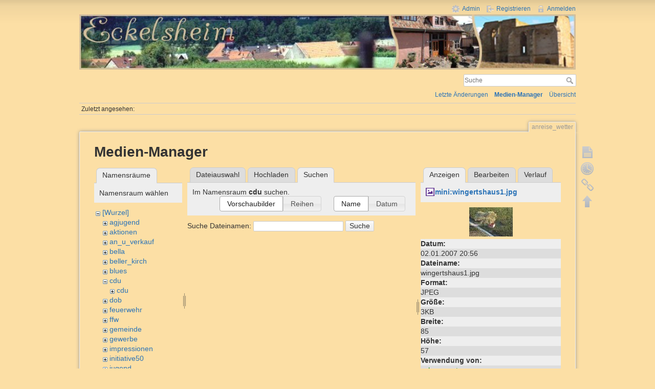

--- FILE ---
content_type: text/html; charset=utf-8
request_url: http://www.eckelsheim.de/anreise_wetter?tab_files=search&do=media&tab_details=view&image=mini%3Awingertshaus1.jpg&ns=cdu
body_size: 4710
content:
<!DOCTYPE html>
<html lang="de" dir="ltr" class="no-js">
<head>
    <meta charset="utf-8" />
    <title>anreise_wetter [Eckelsheim]</title>
    <script>(function(H){H.className=H.className.replace(/\bno-js\b/,'js')})(document.documentElement)</script>
    <meta name="generator" content="DokuWiki"/>
<meta name="robots" content="noindex,nofollow"/>
<link rel="search" type="application/opensearchdescription+xml" href="/lib/exe/opensearch.php" title="Eckelsheim"/>
<link rel="start" href="/"/>
<link rel="contents" href="/anreise_wetter?do=index" title="Übersicht"/>
<link rel="manifest" href="/lib/exe/manifest.php"/>
<link rel="alternate" type="application/rss+xml" title="Letzte Änderungen" href="/feed.php"/>
<link rel="alternate" type="application/rss+xml" title="Aktueller Namensraum" href="/feed.php?mode=list&amp;ns="/>
<link rel="alternate" type="text/html" title="HTML Klartext" href="/_export/xhtml/anreise_wetter"/>
<link rel="alternate" type="text/plain" title="Wiki Markup" href="/_export/raw/anreise_wetter"/>
<link rel="stylesheet" href="/lib/exe/css.php?t=eckelsheim&amp;tseed=4047f739207068eca0280aebdb0606b6"/>
<!--[if gte IE 9]><!-->
<script >/*<![CDATA[*/var NS='';var JSINFO = {"id":"anreise_wetter","namespace":"","ACT":"media","useHeadingNavigation":0,"useHeadingContent":0};
/*!]]>*/</script>
<script src="/lib/exe/jquery.php?tseed=f0349b609f9b91a485af8fd8ecd4aea4" defer="defer">/*<![CDATA[*/
/*!]]>*/</script>
<script src="/lib/exe/js.php?t=eckelsheim&amp;tseed=4047f739207068eca0280aebdb0606b6" defer="defer">/*<![CDATA[*/
/*!]]>*/</script>
<!--<![endif]-->
    <meta name="viewport" content="width=device-width,initial-scale=1" />
    <link rel="shortcut icon" href="/lib/tpl/eckelsheim/images/favicon.ico" />
<link rel="apple-touch-icon" href="/lib/tpl/eckelsheim/images/apple-touch-icon.png" />
    </head>

<body>
    <div id="dokuwiki__site"><div id="dokuwiki__top" class="site dokuwiki mode_media tpl_eckelsheim     hasSidebar">

        
<!-- ********** HEADER ********** -->
<div id="dokuwiki__header"><div class="pad group">

    <div><a href="/"><img src="/lib/tpl/eckelsheim/images/kopf.jpg" width="100%" /></a></div>

    <div class="headings group">
        <ul class="a11y skip">
            <li><a href="#dokuwiki__content">zum Inhalt springen</a></li>
        </ul>

        <h1></h1>

            </div>

    <div class="tools group">
        <!-- USER TOOLS -->
                    <div id="dokuwiki__usertools">
                <h3 class="a11y">Benutzer-Werkzeuge</h3>
                <ul>
                    <li><a href="/anreise_wetter?do=admin"  class="action admin" rel="nofollow" title="Admin">Admin</a></li><li><a href="/anreise_wetter?do=register"  class="action register" rel="nofollow" title="Registrieren">Registrieren</a></li><li><a href="/anreise_wetter?do=login&amp;sectok="  class="action login" rel="nofollow" title="Anmelden">Anmelden</a></li>                </ul>
            </div>
        
        <!-- SITE TOOLS -->
        <div id="dokuwiki__sitetools">
            <h3 class="a11y">Webseiten-Werkzeuge</h3>
            <form action="/start" method="get" role="search" class="search doku_form" id="dw__search" accept-charset="utf-8"><input type="hidden" name="do" value="search" /><input type="hidden" name="id" value="anreise_wetter" /><div class="no"><input name="q" type="text" class="edit" title="[F]" accesskey="f" placeholder="Suche" autocomplete="on" id="qsearch__in" value="" /><button value="1" type="submit" title="Suche">Suche</button><div id="qsearch__out" class="ajax_qsearch JSpopup"></div></div></form>            <div class="mobileTools">
                <form action="/doku.php" method="get" accept-charset="utf-8"><div class="no"><input type="hidden" name="id" value="anreise_wetter" /><select name="do" class="edit quickselect" title="Werkzeuge"><option value="">Werkzeuge</option><optgroup label="Seiten-Werkzeuge"><option value="">Seite anzeigen</option><option value="revisions">Ältere Versionen</option><option value="backlink">Links hierher</option></optgroup><optgroup label="Webseiten-Werkzeuge"><option value="recent">Letzte Änderungen</option><option value="media">Medien-Manager</option><option value="index">Übersicht</option></optgroup><optgroup label="Benutzer-Werkzeuge"><option value="register">Registrieren</option><option value="login">Anmelden</option></optgroup></select><button type="submit">&gt;</button></div></form>            </div>
            <ul>
                <li><a href="/anreise_wetter?do=recent"  class="action recent" accesskey="r" rel="nofollow" title="Letzte Änderungen [R]">Letzte Änderungen</a></li><li><a href="/anreise_wetter?do=media&amp;ns="  class="action media" rel="nofollow" title="Medien-Manager">Medien-Manager</a></li><li><a href="/anreise_wetter?do=index"  class="action index" accesskey="x" rel="nofollow" title="Übersicht [X]">Übersicht</a></li>            </ul>
        </div>

    </div>

    <!-- BREADCRUMBS -->
            <div class="breadcrumbs">
                                        <div class="trace"><span class="bchead">Zuletzt angesehen:</span></div>
                    </div>
    


    <hr class="a11y" />
</div></div><!-- /header -->

        <div class="wrapper group">

            
            <!-- ********** CONTENT ********** -->
            <div id="dokuwiki__content"><div class="pad group">
                
                <div class="pageId"><span>anreise_wetter</span></div>

                <div class="page group">
                                                            <!-- wikipage start -->
                    <div id="mediamanager__page">
<h1>Medien-Manager</h1>
<div class="panel namespaces">
<h2>Namensräume</h2>
<div class="panelHeader">Namensraum wählen</div>
<div class="panelContent" id="media__tree">

<ul class="idx">
<li class="media level0 open"><img src="/lib/images/minus.gif" alt="−" /><div class="li"><a href="/anreise_wetter?ns=&amp;tab_files=files&amp;do=media&amp;tab_details=view&amp;image=mini%3Awingertshaus1.jpg" class="idx_dir">[Wurzel]</a></div>
<ul class="idx">
<li class="media level1 closed"><img src="/lib/images/plus.gif" alt="+" /><div class="li"><a href="/anreise_wetter?ns=agjugend&amp;tab_files=files&amp;do=media&amp;tab_details=view&amp;image=mini%3Awingertshaus1.jpg" class="idx_dir">agjugend</a></div></li>
<li class="media level1 closed"><img src="/lib/images/plus.gif" alt="+" /><div class="li"><a href="/anreise_wetter?ns=aktionen&amp;tab_files=files&amp;do=media&amp;tab_details=view&amp;image=mini%3Awingertshaus1.jpg" class="idx_dir">aktionen</a></div></li>
<li class="media level1 closed"><img src="/lib/images/plus.gif" alt="+" /><div class="li"><a href="/anreise_wetter?ns=an_u_verkauf&amp;tab_files=files&amp;do=media&amp;tab_details=view&amp;image=mini%3Awingertshaus1.jpg" class="idx_dir">an_u_verkauf</a></div></li>
<li class="media level1 closed"><img src="/lib/images/plus.gif" alt="+" /><div class="li"><a href="/anreise_wetter?ns=bella&amp;tab_files=files&amp;do=media&amp;tab_details=view&amp;image=mini%3Awingertshaus1.jpg" class="idx_dir">bella</a></div></li>
<li class="media level1 closed"><img src="/lib/images/plus.gif" alt="+" /><div class="li"><a href="/anreise_wetter?ns=beller_kirch&amp;tab_files=files&amp;do=media&amp;tab_details=view&amp;image=mini%3Awingertshaus1.jpg" class="idx_dir">beller_kirch</a></div></li>
<li class="media level1 closed"><img src="/lib/images/plus.gif" alt="+" /><div class="li"><a href="/anreise_wetter?ns=blues&amp;tab_files=files&amp;do=media&amp;tab_details=view&amp;image=mini%3Awingertshaus1.jpg" class="idx_dir">blues</a></div></li>
<li class="media level1 open"><img src="/lib/images/minus.gif" alt="−" /><div class="li"><a href="/anreise_wetter?ns=cdu&amp;tab_files=files&amp;do=media&amp;tab_details=view&amp;image=mini%3Awingertshaus1.jpg" class="idx_dir">cdu</a></div>
<ul class="idx">
<li class="media level2 closed"><img src="/lib/images/plus.gif" alt="+" /><div class="li"><a href="/anreise_wetter?ns=cdu%2Fcdu&amp;tab_files=files&amp;do=media&amp;tab_details=view&amp;image=mini%3Awingertshaus1.jpg" class="idx_dir">cdu</a></div></li>
</ul>
</li>
<li class="media level1 closed"><img src="/lib/images/plus.gif" alt="+" /><div class="li"><a href="/anreise_wetter?ns=dob&amp;tab_files=files&amp;do=media&amp;tab_details=view&amp;image=mini%3Awingertshaus1.jpg" class="idx_dir">dob</a></div></li>
<li class="media level1 closed"><img src="/lib/images/plus.gif" alt="+" /><div class="li"><a href="/anreise_wetter?ns=feuerwehr&amp;tab_files=files&amp;do=media&amp;tab_details=view&amp;image=mini%3Awingertshaus1.jpg" class="idx_dir">feuerwehr</a></div></li>
<li class="media level1 closed"><img src="/lib/images/plus.gif" alt="+" /><div class="li"><a href="/anreise_wetter?ns=ffw&amp;tab_files=files&amp;do=media&amp;tab_details=view&amp;image=mini%3Awingertshaus1.jpg" class="idx_dir">ffw</a></div></li>
<li class="media level1 closed"><img src="/lib/images/plus.gif" alt="+" /><div class="li"><a href="/anreise_wetter?ns=gemeinde&amp;tab_files=files&amp;do=media&amp;tab_details=view&amp;image=mini%3Awingertshaus1.jpg" class="idx_dir">gemeinde</a></div></li>
<li class="media level1 closed"><img src="/lib/images/plus.gif" alt="+" /><div class="li"><a href="/anreise_wetter?ns=gewerbe&amp;tab_files=files&amp;do=media&amp;tab_details=view&amp;image=mini%3Awingertshaus1.jpg" class="idx_dir">gewerbe</a></div></li>
<li class="media level1 closed"><img src="/lib/images/plus.gif" alt="+" /><div class="li"><a href="/anreise_wetter?ns=impressionen&amp;tab_files=files&amp;do=media&amp;tab_details=view&amp;image=mini%3Awingertshaus1.jpg" class="idx_dir">impressionen</a></div></li>
<li class="media level1 closed"><img src="/lib/images/plus.gif" alt="+" /><div class="li"><a href="/anreise_wetter?ns=initiative50&amp;tab_files=files&amp;do=media&amp;tab_details=view&amp;image=mini%3Awingertshaus1.jpg" class="idx_dir">initiative50</a></div></li>
<li class="media level1 closed"><img src="/lib/images/plus.gif" alt="+" /><div class="li"><a href="/anreise_wetter?ns=jugend&amp;tab_files=files&amp;do=media&amp;tab_details=view&amp;image=mini%3Awingertshaus1.jpg" class="idx_dir">jugend</a></div></li>
<li class="media level1 closed"><img src="/lib/images/plus.gif" alt="+" /><div class="li"><a href="/anreise_wetter?ns=karneval07&amp;tab_files=files&amp;do=media&amp;tab_details=view&amp;image=mini%3Awingertshaus1.jpg" class="idx_dir">karneval07</a></div></li>
<li class="media level1 closed"><img src="/lib/images/plus.gif" alt="+" /><div class="li"><a href="/anreise_wetter?ns=kliff&amp;tab_files=files&amp;do=media&amp;tab_details=view&amp;image=mini%3Awingertshaus1.jpg" class="idx_dir">kliff</a></div></li>
<li class="media level1 closed"><img src="/lib/images/plus.gif" alt="+" /><div class="li"><a href="/anreise_wetter?ns=logos&amp;tab_files=files&amp;do=media&amp;tab_details=view&amp;image=mini%3Awingertshaus1.jpg" class="idx_dir">logos</a></div></li>
<li class="media level1 closed"><img src="/lib/images/plus.gif" alt="+" /><div class="li"><a href="/anreise_wetter?ns=lucey&amp;tab_files=files&amp;do=media&amp;tab_details=view&amp;image=mini%3Awingertshaus1.jpg" class="idx_dir">lucey</a></div></li>
<li class="media level1 closed"><img src="/lib/images/plus.gif" alt="+" /><div class="li"><a href="/anreise_wetter?ns=mini&amp;tab_files=files&amp;do=media&amp;tab_details=view&amp;image=mini%3Awingertshaus1.jpg" class="idx_dir">mini</a></div></li>
<li class="media level1 closed"><img src="/lib/images/plus.gif" alt="+" /><div class="li"><a href="/anreise_wetter?ns=musik&amp;tab_files=files&amp;do=media&amp;tab_details=view&amp;image=mini%3Awingertshaus1.jpg" class="idx_dir">musik</a></div></li>
<li class="media level1 closed"><img src="/lib/images/plus.gif" alt="+" /><div class="li"><a href="/anreise_wetter?ns=musterschreiben&amp;tab_files=files&amp;do=media&amp;tab_details=view&amp;image=mini%3Awingertshaus1.jpg" class="idx_dir">musterschreiben</a></div></li>
<li class="media level1 closed"><img src="/lib/images/plus.gif" alt="+" /><div class="li"><a href="/anreise_wetter?ns=playground&amp;tab_files=files&amp;do=media&amp;tab_details=view&amp;image=mini%3Awingertshaus1.jpg" class="idx_dir">playground</a></div></li>
<li class="media level1 closed"><img src="/lib/images/plus.gif" alt="+" /><div class="li"><a href="/anreise_wetter?ns=projekte&amp;tab_files=files&amp;do=media&amp;tab_details=view&amp;image=mini%3Awingertshaus1.jpg" class="idx_dir">projekte</a></div></li>
<li class="media level1 closed"><img src="/lib/images/plus.gif" alt="+" /><div class="li"><a href="/anreise_wetter?ns=undefined&amp;tab_files=files&amp;do=media&amp;tab_details=view&amp;image=mini%3Awingertshaus1.jpg" class="idx_dir">undefined</a></div></li>
<li class="media level1 closed"><img src="/lib/images/plus.gif" alt="+" /><div class="li"><a href="/anreise_wetter?ns=veranst_2008&amp;tab_files=files&amp;do=media&amp;tab_details=view&amp;image=mini%3Awingertshaus1.jpg" class="idx_dir">veranst_2008</a></div></li>
<li class="media level1 closed"><img src="/lib/images/plus.gif" alt="+" /><div class="li"><a href="/anreise_wetter?ns=veranstalltungen&amp;tab_files=files&amp;do=media&amp;tab_details=view&amp;image=mini%3Awingertshaus1.jpg" class="idx_dir">veranstalltungen</a></div></li>
<li class="media level1 closed"><img src="/lib/images/plus.gif" alt="+" /><div class="li"><a href="/anreise_wetter?ns=veranstaltungen&amp;tab_files=files&amp;do=media&amp;tab_details=view&amp;image=mini%3Awingertshaus1.jpg" class="idx_dir">veranstaltungen</a></div></li>
<li class="media level1 closed"><img src="/lib/images/plus.gif" alt="+" /><div class="li"><a href="/anreise_wetter?ns=visitenkarten&amp;tab_files=files&amp;do=media&amp;tab_details=view&amp;image=mini%3Awingertshaus1.jpg" class="idx_dir">visitenkarten</a></div></li>
<li class="media level1 closed"><img src="/lib/images/plus.gif" alt="+" /><div class="li"><a href="/anreise_wetter?ns=wiki&amp;tab_files=files&amp;do=media&amp;tab_details=view&amp;image=mini%3Awingertshaus1.jpg" class="idx_dir">wiki</a></div></li>
<li class="media level1 closed"><img src="/lib/images/plus.gif" alt="+" /><div class="li"><a href="/anreise_wetter?ns=winzer&amp;tab_files=files&amp;do=media&amp;tab_details=view&amp;image=mini%3Awingertshaus1.jpg" class="idx_dir">winzer</a></div></li>
</ul></li>
</ul>
</div>
</div>
<div class="panel filelist">
<h2 class="a11y">Dateiauswahl</h2>
<ul class="tabs">
<li><a href="/anreise_wetter?tab_files=files&amp;do=media&amp;tab_details=view&amp;image=mini%3Awingertshaus1.jpg&amp;ns=cdu">Dateiauswahl</a></li>
<li><a href="/anreise_wetter?tab_files=upload&amp;do=media&amp;tab_details=view&amp;image=mini%3Awingertshaus1.jpg&amp;ns=cdu">Hochladen</a></li>
<li><strong>Suchen</strong></li>
</ul>
<div class="panelHeader">
<h3>Im Namensraum <strong><strong>cdu</strong></strong> suchen.</h3>
<form method="get" action="/anreise_wetter" class="options doku_form" accept-charset="utf-8"><input type="hidden" name="sectok" value="" /><input type="hidden" name="do" value="media" /><input type="hidden" name="tab_files" value="search" /><input type="hidden" name="tab_details" value="view" /><input type="hidden" name="image" value="mini:wingertshaus1.jpg" /><input type="hidden" name="ns" value="cdu" /><div class="no"><ul>
<li class="listType"><label for="listType__thumbs" class="thumbs">
<input name="list_dwmedia" type="radio" value="thumbs" id="listType__thumbs" class="thumbs" checked="checked" />
<span>Vorschaubilder</span>
</label><label for="listType__rows" class="rows">
<input name="list_dwmedia" type="radio" value="rows" id="listType__rows" class="rows" />
<span>Reihen</span>
</label></li>
<li class="sortBy"><label for="sortBy__name" class="name">
<input name="sort_dwmedia" type="radio" value="name" id="sortBy__name" class="name" checked="checked" />
<span>Name</span>
</label><label for="sortBy__date" class="date">
<input name="sort_dwmedia" type="radio" value="date" id="sortBy__date" class="date" />
<span>Datum</span>
</label></li>
<li><button value="1" type="submit">Übernehmen</button></li>
</ul>
</div></form></div>
<div class="panelContent">
<div class="search">
<form id="dw__mediasearch" action="/anreise_wetter?do=media&amp;tab_files=search&amp;tab_details=view&amp;image=mini%3Awingertshaus1.jpg&amp;ns=cdu" method="post" accept-charset="utf-8" class="doku_form"><input type="hidden" name="sectok" value="" /><input type="hidden" name="ns" value="cdu" /><input type="hidden" name="mediado" value="searchlist" /><div class="no"><p ><label >
<span>Suche Dateinamen:</span>
<input name="q" type="text" title="Suche in cdu:*" value="" />
</label> <button value="1" type="submit">Suche</button></p></div></form></div>
</div>
</div>
<div class="panel file">
<h2 class="a11y">Datei</h2>
<ul class="tabs">
<li><strong>Anzeigen</strong></li>
<li><a href="/anreise_wetter?tab_details=edit&amp;do=media&amp;tab_files=search&amp;image=mini%3Awingertshaus1.jpg&amp;ns=cdu">Bearbeiten</a></li>
<li><a href="/anreise_wetter?tab_details=history&amp;do=media&amp;tab_files=search&amp;image=mini%3Awingertshaus1.jpg&amp;ns=cdu">Verlauf</a></li>
</ul>
<div class="panelHeader"><h3><strong><a href="/_media/mini/wingertshaus1.jpg" class="select mediafile mf_jpg" title="Originaldatei öffnen">mini:wingertshaus1.jpg</a></strong></h3></div>
<div class="panelContent">
<div class="image"><a href="/_media/mini/wingertshaus1.jpg?t=1167771402&amp;w=85&amp;h=57&amp;tok=a58e66" target="_blank" title="Originaldatei öffnen"><img src="/_media/mini/wingertshaus1.jpg?t=1167771402&amp;w=85&amp;h=57&amp;tok=a58e66" alt="" style="max-width: 85px;" /></a></div><ul class="actions"></ul><dl>
<dt>Datum:</dt><dd>02.01.2007 20:56</dd>
<dt>Dateiname:</dt><dd>wingertshaus1.jpg</dd>
<dt>Format:</dt><dd>JPEG</dd>
<dt>Größe:</dt><dd>3KB</dd>
<dt>Breite:</dt><dd>85</dd>
<dt>Höhe:</dt><dd>57</dd>
</dl>
<dl>
<dt>Verwendung von:</dt><dd><a href="/sehenswertes" class="wikilink1" title="sehenswertes" data-wiki-id="sehenswertes">sehenswertes</a></dd></dl>
</div>
</div>
</div>
                    <!-- wikipage stop -->
                                    </div>

                <div class="docInfo"><bdi>anreise_wetter.txt</bdi> · Zuletzt geändert: 01.03.2012 11:23 von <bdi>harry2010_2</bdi></div>

                            </div></div><!-- /content -->

            <hr class="a11y" />

            <!-- PAGE ACTIONS -->
            <div id="dokuwiki__pagetools">
                <h3 class="a11y">Seiten-Werkzeuge</h3>
                <div class="tools">
                    <ul>
                        <li><a href="/anreise_wetter?do="  class="action show" accesskey="v" rel="nofollow" title="Seite anzeigen [V]"><span>Seite anzeigen</span></a></li><li><a href="/anreise_wetter?do=revisions"  class="action revs" accesskey="o" rel="nofollow" title="Ältere Versionen [O]"><span>Ältere Versionen</span></a></li><li><a href="/anreise_wetter?do=backlink"  class="action backlink" rel="nofollow" title="Links hierher"><span>Links hierher</span></a></li><li><a href="#dokuwiki__top"  class="action top" accesskey="t" rel="nofollow" title="Nach oben [T]"><span>Nach oben</span></a></li>                    </ul>
                </div>
            </div>
        </div><!-- /wrapper -->

        
<!-- ********** FOOTER ********** -->
<div id="dokuwiki__footer"><div class="pad">
    <div class="license">Falls nicht anders bezeichnet, ist der Inhalt dieses Wikis unter der folgenden Lizenz veröffentlicht: <bdi><a href="https://creativecommons.org/licenses/by-nc-sa/4.0/deed.de" rel="license" class="urlextern" target="_blank">CC Attribution-Noncommercial-Share Alike 4.0 International</a></bdi></div>
    <div class="buttons">
        <a href="https://creativecommons.org/licenses/by-nc-sa/4.0/deed.de" rel="license" target="_blank"><img src="/lib/images/license/button/cc-by-nc-sa.png" alt="CC Attribution-Noncommercial-Share Alike 4.0 International" /></a>        <a href="http://www.dokuwiki.org/donate" title="Donate" target="_blank"><img
            src="/lib/tpl/eckelsheim/images/button-donate.gif" width="80" height="15" alt="Donate" /></a>
        <a href="http://php.net" title="Powered by PHP" target="_blank"><img
            src="/lib/tpl/eckelsheim/images/button-php.gif" width="80" height="15" alt="Powered by PHP" /></a>
        <a href="http://validator.w3.org/check/referer" title="Valid HTML5" target="_blank"><img
            src="/lib/tpl/eckelsheim/images/button-html5.png" width="80" height="15" alt="Valid HTML5" /></a>
        <a href="http://jigsaw.w3.org/css-validator/check/referer?profile=css3" title="Valid CSS" target="_blank"><img
            src="/lib/tpl/eckelsheim/images/button-css.png" width="80" height="15" alt="Valid CSS" /></a>
        <a href="http://dokuwiki.org/" title="Driven by DokuWiki" target="_blank"><img
            src="/lib/tpl/eckelsheim/images/button-dw.png" width="80" height="15" alt="Driven by DokuWiki" /></a>
    </div>
</div></div><!-- /footer -->

    </div></div><!-- /site -->

    <div class="no"><img src="/lib/exe/taskrunner.php?id=anreise_wetter&amp;1768585080" width="2" height="1" alt="" /></div>
    <div id="screen__mode" class="no"></div></body>
</html>
